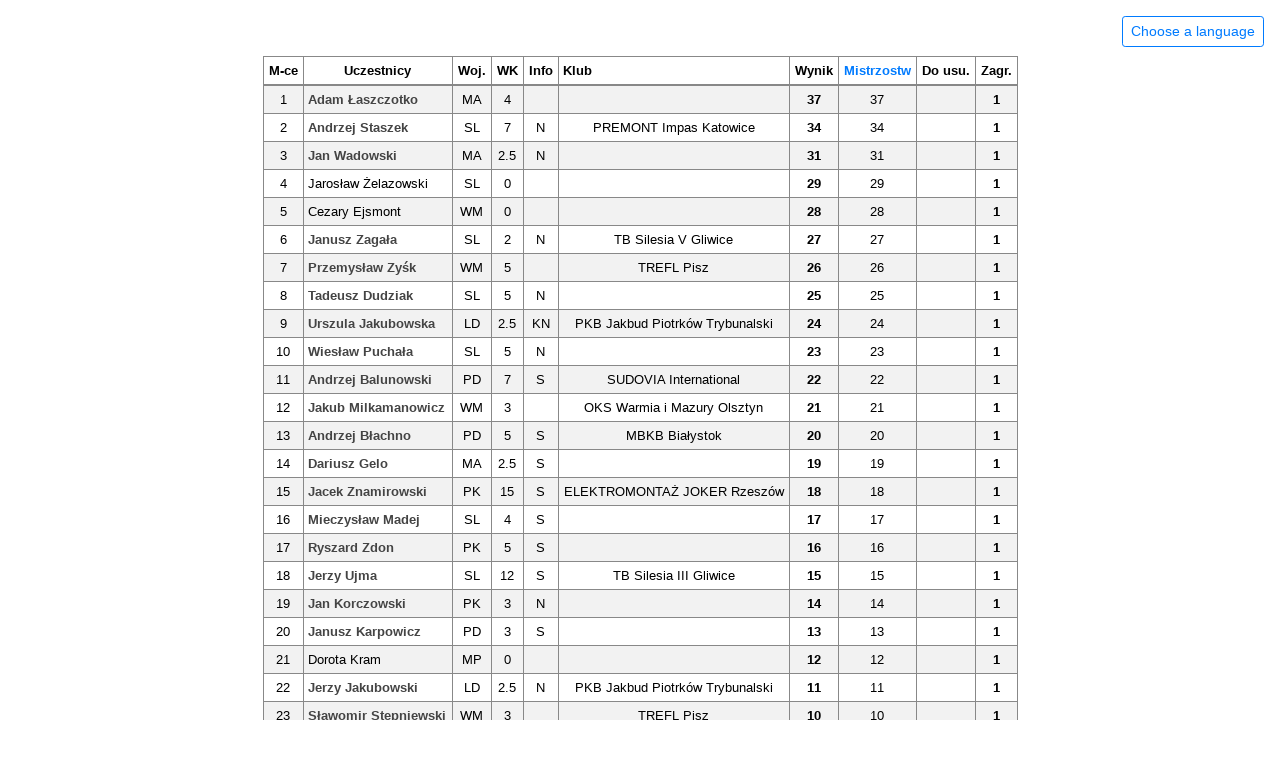

--- FILE ---
content_type: text/html
request_url: https://bakalarz.jaom.pl/
body_size: 1926
content:
<!doctype html>
<html lang="en">
<head>
    <meta charset="utf-8">

    <meta name="theme-color" content="#4285f4">
    <meta name="msapplication-navbutton-color" content="#4285f4">
    <meta name="apple-mobile-web-app-status-bar-style" content="#4285f4">
    <meta name="viewport" content="width=device-width, initial-scale=1, shrink-to-fit=no">

    <title>Fala</title>

    <script>
        window.primaryPath = "https://cdn.tournamentcalculator.com/";
        window.secondaryPath = "https://www.pzbs.pl/tc/";
    </script>

    <script src="https://cdnjs.cloudflare.com/ajax/libs/jquery/3.6.0/jquery.min.js"></script>
    <script src="https://cdnjs.cloudflare.com/ajax/libs/js-cookie/2.2.0/js.cookie.min.js"></script>
    <script src="https://cdnjs.cloudflare.com/ajax/libs/popper.js/1.14.7/umd/popper.min.js"></script>
    <script src="https://stackpath.bootstrapcdn.com/bootstrap/4.0.0/js/bootstrap.min.js"></script>
    <link rel="stylesheet" href="https://stackpath.bootstrapcdn.com/bootstrap/4.0.0/css/bootstrap.min.css">

    <script src="main.js"></script>
    <link rel="stylesheet" href="main.css">
</head>


<body id="myBody">
    <canvas id="canvas" style="position: fixed;"></canvas>

    <div class="p-3 mb-5 small">
        <div class="row d-print-none">
            <div class="col">
                <button class="btn btn-outline-primary btn-sm float-right" type="button" data-toggle="collapse" data-target="#languageOptions" aria-controls="languageOptions" aria-expanded="false" aria-label="Hide/unhide language options">
                    Choose a language
                </button>
            </div>
            <div class="d-none d-sm-block d-md-none">
            </div>
        </div>
        <div class="collapse d-print-none" id="languageOptions">
            <div class="py-2 px-4 text-right">
                <span class="clickable px-2" onclick="setLanguage('en')">English</span>
                <span class="clickable px-2" onclick="setLanguage('pl')">Polish</span>
                <span class="clickable px-2" onclick="setLanguage('es')">Español</span>
                <span class="clickable px-2" onclick="setLanguage('it')">Italiano</span>
                <span class="clickable px-2" onclick="setLanguage('fr')">Français</span>
            </div>
        </div>
        <div class="row">
            <div class="col">

                <!-- HEADERS -->
                <div class="row d-md-none">
                    <div class="col-12" id="mobileHeader">
                    </div>
                </div>
                <div class="row d-none d-md-flex">
                    <div class="col-12" id="pcHeader">
                    </div>
                </div>
                <div class="row">
                    <div class="col text-center">
                        <h3 id="liveResults" class="liveResults">
                            <span class="badge badge-primary" id="liveResultsText">LIVE RESULTS</span>
                        </h3>
                    </div>
                </div>

                <!-- STAGES NAVBAR -->
                <div class="row d-none mb-1" id="stagesNavbar">
                    <div class="col-12">
                        <nav class="navbar navbar-expand-md navbar-light" style="background-color: #e3f2fd;">
                            <span class="navbar-brand" id="stagesNavbarHeader" style="padding-top: 0;">Stages</span>
                            <button class="navbar-toggler" type="button" data-toggle="collapse" data-target="#navbarStages" aria-controls="navbarStages" aria-expanded="false" aria-label="Toggle navigation">
                                <span class="navbar-toggler-icon"></span>
                            </button>
                            <div class="collapse navbar-collapse" id="navbarStages">
                                <ul class="navbar-nav" id="stages"></ul>
                            </div>
                        </nav>
                    </div>
                </div>

                <!-- MAIN TABLE -->
                <div class="row justify-content-between" id="everything">
                    <div class="col-12 col-xl leftTab" id="tabR">
                        <div id="alertR">
                        </div>
                        <div class="div-for-sticky-table" id="contentR">
                            <table id="mainTable" class="table table-striped table-sm table-bordered table-nonfluid header-sticky table-sticky" style="margin: 0 auto;">
                                <thead>
                                    <tr id="iThL">
                                        <th scope="col" class="align-middle text-center" id="placeColumn">Place</th>
                                        <th scope="col" class="align-middle text-center" id="playersColumn">Player</th>
                                        <th scope="col" class="align-middle text-center d-none d-md-table-cell" id="bboUsernameColumn">BBO</th>
                                        <th scope="col" class="align-middle text-center d-none d-md-table-cell" id="districtColumn">District</th>
                                        <th scope="col" class="align-middle text-center d-none d-sm-table-cell" id="rankColumn">Rank</th>
                                        <th scope="col" class="align-middle text-center d-none d-md-table-cell" id="infoColumn">Info</th>
                                        <th scope="col" class="align-middle d-none d-md-table-cell" id="clubColumn">Club</th>
                                        <th scope="col" class="align-middle text-center" id="resultColumn">Result</th>
                                        <th scope="col" class="align-middle text-center d-none d-sm-table-cell" id="nextRemovedColumn">To remove</th>
                                        <th scope="col" class="align-middle text-center d-none d-sm-table-cell" id="countedColumn">Counted</th>
                                        <th scope="col" class="align-middle text-center d-none d-sm-table-cell" id="classificationColumn">MP</th>
                                        <th scope="col" class="align-middle text-center d-none d-sm-table-cell" id="congressColumn">CoP</th>
                                        <th scope="col" class="align-middle d-none d-md-table-cell" id="descriptionColumn">Desc.</th>
                                        <th scope="col" class="align-middle text-center d-none d-md-table-cell" id="rewardColumn">Reward</th>
                                    </tr>
                                </thead>
                                <tbody id="rBody"></tbody>
                            </table>
                        </div>
                        <div id="peopleParticipated" class="text-center mb-3 d-none"></div>
                    </div>
                </div>
            </div>
            <div class="d-none d-sm-block d-md-none">
            </div>
        </div>
        <footer class="border-top pt-2">
            <div class="row no-gutters" id="tdInfo">
                <div class="col text-right">
                    <div class="d-flex h-100 flex-row-reverse">
                        <span class="align-self-center" id="tdName"></span>
                    </div>
                </div>
                <div class="col-auto">
                    <a class="material-icons align-middle clickable" id="tdMail">mail_outline</a>
                </div>
            </div>
            <div class="row">
                <div class="col-7 col-sm text-right">
                    <div class="d-flex h-100 flex-row-reverse">
                        <span class="align-self-center">
                            Tournament Calculator<br>
                            S. Mączka<br>
                            v.: <span id="programVersion"></span><br>
                            gen.: <span id="generatedTime"></span><br />
                            <a id="tcWebpage" href="http://tournamentcalculator.com/">tournamentcalculator.com</a>
                        </span>
                    </div>
                </div>
                <div class="col-5 col-sm text-left">
                    <img src="./img/TC.png" alt="Tournament Calculator logo" class="img-fluid" id="footerImg">
                </div>
            </div>
        </footer>
    </div>
</body>
</html>

--- FILE ---
content_type: text/css
request_url: https://bakalarz.jaom.pl/main.css
body_size: 1724
content:
.clickable {
    cursor: pointer;
    font-weight: 700 !important;
    color: #444444 !important;
}

#myBody {
    color: #000000;
}

.clickable:hover {
    text-decoration: underline;
}

.narrow {
    white-space: nowrap;
    width: 1%;
}

.btn-circle {
    width: 30px;
    height: 30px;
    text-align: center;
    padding: 6px 0;
    font-size: 12px;
    line-height: 1.428571429;
    border-radius: 15px;
}

.smaller {
    font-size: 90%;
}

.greyedOut {
    opacity: 30%;
}

.btn-circle.btn-lg {
    width: 50px;
    height: 50px;
    padding: 10px;
    border-radius: 25px;
    text-align: center;
    vertical-align: middle;
}

#buttonsRow {
    display: flex;
    width: 100%;
    position: fixed;
    bottom: 0px;
    right: 0px;
    padding: 5px;
    z-index: 10;
}

.btnContainer {
    display: flex;
    align-items: center;
    justify-content: center;
    width: 25%;
    text-align: center;
}

.table-bordered, .table-bordered td, .table-bordered th, .table-bordered tr, .table-bordered thead th {
    border-color: #888888;
}

@media (min-width: 576px) {
    #buttonsRow {
        display: block;
        width: 60px;
        height: 100%;
    }

    .btnContainer4 {
        width: 100%;
        height: 25%;
    }

    .btnContainer5 {
        width: 100%;
        height: 20%;
    }

    .btnContainer6 {
        width: 100%;
        height: 16.66%;
    }

}

.table-img {
    vertical-align: baseline;
}

.bImage {
    max-width: 6em;
}

#marginCol {
    width: 60px;
}

@media (min-width: 1200px) {
    #tabB {
        max-width: 500px;
    }
}

#footerImg {
    max-width: 8em;
}

.tooltip-inner {
    color: #212529;
    background-color: #f8f9fa;
    border: 1px solid #212529;
    max-width: 300px;
}

.tooltip.bs-tooltip-auto[x-placement^=bottom] .arrow::before, .tooltip.bs-tooltip-bottom .arrow::before {
    border-bottom-color: #212529;
}

.tooltip {
    pointer-events: none;
}

.might-be-long-cell {
    max-width: 158px;
    white-space: nowrap;
    overflow: hidden;
    text-overflow: ellipsis;
}

.might-be-long-cell250 {
    max-width: 250px;
    white-space: nowrap;
    overflow: hidden;
    text-overflow: ellipsis;
}

.might-be-long-cell350 {
    max-width: 350px;
    white-space: nowrap;
    overflow: hidden;
    text-overflow: ellipsis;
}

.border-3 {
    border-width: 3px !important;
}

#tdMail {
    font-weight: 500 !important;
}

.boardToCopy span {
    display: inline-block;
}

@media print {
    .row {
        display: block;
    }

    footer .row {
        display: flex !important;
    }

    table tr td, table tr th, table .clickable, #pairH, footer, .boardInfo {
        color: #000000 !important;
    }

    .clickable, a.clickable {
        font-weight: 500 !important;
        text-decoration: none;
    }

    #myBody {
        min-width: auto !important;
    }

    #buttonsRow, .boardNavUp, .boardNavDown, #chooseLanguageDiv {
        display: none !important;
    }

    .contentB .row {
        display: flex;
    }

    .scoresTable {
        display: block !important;
    }
}

@keyframes progress {
    from {
        left: -84%;
    }

    50% {
        left: 0%;
    }

    to {
        left: -84%;
    }
}

.liveResults {
    position: relative;
    display: inline-block;
}

.liveResults span:after {
    content: "";
    background: linear-gradient( to right, rgba(255, 255, 255, 0.0) 0%, rgba(255, 255, 255, 0.0) 84%, rgba(255, 255, 255, 0.5) 92%, rgba(255, 255, 255, 0.0) 100% );
    top: 0;
    width: 100%;
    height: 100%;
    position: absolute;
    animation-duration: 5s;
    animation-name: progress;
    animation-iteration-count: infinite;
}

a.disabled {
     pointer-events: none;
     cursor: default;
}

td.wrongLines {
    background-color: lightpink;
}

.table-nonfluid {
    width: auto !important;
}

.flag {
    height: 1rem;
    vertical-align: sub;
}

/* fallback */
@font-face {
    font-family: 'Material Icons';
    font-style: normal;
    font-weight: 400;
    src: url(https://fonts.gstatic.com/s/materialicons/v50/flUhRq6tzZclQEJ-Vdg-IuiaDsNc.woff2) format('woff2');
}

.material-icons {
    font-family: 'Material Icons';
    font-weight: normal;
    font-style: normal;
    font-size: 24px;
    line-height: 1;
    letter-spacing: normal;
    text-transform: none;
    display: inline-block;
    white-space: nowrap;
    word-wrap: normal;
    direction: ltr;
    -webkit-font-feature-settings: 'liga';
    -webkit-font-smoothing: antialiased;
}
    
.table-sticky tbody td:first-child {
    position: -webkit-sticky; /* for Safari */
    position: sticky;
    left: 0;
    background: #FFF;
}

.table-sticky thead th:first-child {
    left: 0;
    z-index: 2;
}

.table-sticky thead th:first-child,
.table-sticky tbody td:first-child {
    box-shadow: 1px 0 0 #888, -1px 0 0 #888;
}

.div-for-sticky-table {
    overflow: scroll;
    max-height: 90vh;
}

.header-sticky thead th {
    position: -webkit-sticky; /* for Safari */
    position: sticky;
    top: 0;
    z-index: 1;
    background: #FFF;
}

.header-sticky th::after,
.header-sticky th::before {
    content: '';
    position: absolute;
    left: 0;
    width: 100%;
}

.header-sticky th::before {
    top: -1px;
    border-top: 1px solid #888;
}

.header-sticky th::after {
    bottom: -1px;
    border-bottom: 1px solid #888;
}

.header-sticky-second-row th {
    top: 1.8rem !important;
}

del {
    color: #AAA;
}

--- FILE ---
content_type: application/javascript
request_url: https://bakalarz.jaom.pl/main.js
body_size: 8849
content:
"use strict";if(!String.prototype.padStart){String.prototype.padStart=function padStart(targetLength,padString){targetLength=targetLength>>0;padString=String(typeof padString!=="undefined"?padString:" ");if(this.length>targetLength){return String(this)}else{targetLength=targetLength-this.length;if(targetLength>padString.length){padString+=padString.repeat(targetLength/padString.length)}return padString.slice(0,targetLength)+String(this)}}}if(!String.prototype.repeat){String.prototype.repeat=function(count){'use strict';if(this==null){throw new TypeError("can't convert "+this+" to object")}var str=""+this;count=+count;if(count!=count){count=0}if(count<0){throw new RangeError("repeat count must be non-negative")}if(count==Infinity){throw new RangeError("repeat count must be less than infinity")}count=Math.floor(count);if(str.length==0||count==0){return""}if(str.length*count>=1<<28){throw new RangeError("repeat count must not overflow maximum string size")}var maxCount=str.length*count;count=Math.floor(Math.log(count)/Math.log(2));while(count){str+=str;count--}str+=str.substring(0,maxCount-str.length);return str}}
"use strict";function _classCallCheck(instance,Constructor){if(!(instance instanceof Constructor)){throw new TypeError("Cannot call a class as a function")}}function _defineProperties(target,props){for(var i=0;i<props.length;i++){var descriptor=props[i];descriptor.enumerable=descriptor.enumerable||false;descriptor.configurable=true;if("value"in descriptor)descriptor.writable=true;Object.defineProperty(target,descriptor.key,descriptor)}}function _createClass(Constructor,protoProps,staticProps){if(protoProps)_defineProperties(Constructor.prototype,protoProps);if(staticProps)_defineProperties(Constructor,staticProps);return Constructor}var Language=function(){function Language(json){_classCallCheck(this,Language);for(var prop in json){if(Object.prototype.hasOwnProperty.call(json,prop)){this[prop]=json[prop]}}}_createClass(Language,[{key:"updateStrings",value:function updateStrings(){$("#navLinkR").text(this.results);$("#navLinkH").text(this.privateScores);$("#navLinkB").text(this.boards);$("#navLinkO").text(this.roundResults);$("#navLinkC").text(this.crossTable);$("#followButton").text(this.follow);$("#unfollowButton").text(this.unfollow);$("#followModalButton").text(this.follow);$("#unfollowModalButton").text(this.unfollow);$("#vpTableModalTitle").text(this.vpTableLink);$("#fetchButtonInput").text(this.fetchBoardButton);$("#followInput").attr("placeholder",this.followPlaceholder);$("#followInputModal").attr("placeholder",this.followPlaceholder);$("#historyInput").attr("placeholder",this.followPlaceholder);$("#fetchBoardInput").attr("placeholder",this.fetchBoardPlaceholder);$("#historyButton").text(this.showHistory);$("#roundHL").text(this.roundHL);$("#opponentHL").text(this.opponentHL);$("#boardHL").text(this.boardHL);$("#lineHL").text(this.lineHL);$("#contractHL").text(this.contractHL);$("#declarerHL").text(this.declarerHL);$("#leadHL").text(this.leadHL);$("#tricksHL").text(this.tricksHL);$("#scoreHL").text(this.scoreHL);$("#resultHL").text(this.resultHL);$("#currentResultHLText").text(this.currentResultHL);$("#vpTableLinkHLText").text(this.vpTableLink);$("#boardHS").text(this.boardHS);$("#lineHS").text(this.lineHS);$("#contractHS").text(this.contractHS);$("#declarerHS").text(this.declarerHS);$("#leadHS").text(this.leadHS);$("#tricksHS").text(this.tricksHS);$("#scoreHS").text(this.scoreHS);$("#impHL").text(this.sum);$("#impHS").text(this.sum);$("#adjHL").text(this.adjHL);$("#adjHS").text(this.adjHS);$("#currentResultHSText").text(this.currentResultHS);$("#vpTableLinkHSText").text(this.vpTableLinkShort);$("#placeColumn").text(this.placeColumn);$("#pairColumn").text(this.pairColumn);$("#playersColumn").text(this.playersColumn);$("#districtColumn").text(this.districtColumn);$("#infoColumn").text(this.infoColumn);$("#rankColumn").text(this.rankColumn);$("#clubColumn").text(this.clubColumn);$("#noteColumn").text(this.noteColumn);$("#scoreColumnText").text(this.scoreColumn);$("#vpTableLinkText").text(this.vpTableLink);$("#classificationColumn").text(this.classificationColumn);$("#congressColumn").text(this.congressColumn);$("#descriptionColumn").text(this.descriptionColumn);$("#rewardColumn").text(this.rewardColumn);$("#carryOverColumn").text(this.carryOverColumn);$("#carryOverI").text(this.carryOverColumn);$("#sessionResultColumn").text(this.sessionResultColumn);$("#sessionResultI").text(this.sessionResultColumn);$("#nsBL").text(this.nsBL);$("#ewBL").text(this.ewBL);$("#contractBL").text(this.contractBL);$("#declarerBL").text(this.declarerBL);$("#leadBL").text(this.leadBL);$("#tricksBL").text(this.tricksBL);$("#scoreBL").text(this.scoreBL);$("#resultBL").text(this.resultBL);$("#nsBS").text(this.nsBS);$("#ewBS").text(this.ewBS);$("#contractBS").text(this.contractBS);$("#declarerBS").text(this.declarerBS);$("#leadBS").text(this.leadBS);$("#tricksBS").text(this.tricksBS);$("#scoreBS").text(this.scoreBS);$("#resultBS").text(this.resultBS);$("#scoreNsBL").text(this.scoreNsBL);$("#scoreEwBL").text(this.scoreEwBL);$("#resultNsBL").text(this.resultNsBL);$("#resultEwBL").text(this.resultEwBL);$("#tableBL").text(this.tableBL);$("#hostBL").text(this.hostBL);$("#guestBL").text(this.guestBL);$("#tableBS").text(this.tableBS);$("#hostBS").text(this.hostBS);$("#guestBS").text(this.guestBS);$("#oTableColumn").text(this.oTableColumn);$("#followModalTitle").text(this.followModalTitle);$("#liveResultsText").text(this.liveResultsText);$("#copyToClipboardTooltip").attr("title",this.copyToClipboard);$("#historyFormHeader").text(this.historyFormHeader);$("#stagesNavbarHeader").text(this.stagesNavbarHeader);$("#tcWebpage").text(this.tcWebpage);$("#tcWebpage").attr("href","http://"+this.tcWebpage);$("#contractOSL").text(this.contractHL);$("#declarerOSL").text(this.declarerHL);$("#leadOSL").text(this.leadHL);$("#tricksOSL").text(this.tricksHL);$("#scoreOSL").text(this.scoreHL);$("#boardSL").text(this.boardHL);$("#boardSS").text(this.boardHL);$("#contractCSL").text(this.contractHL);$("#declarerCSL").text(this.declarerHL);$("#leadCSL").text(this.leadHL);$("#tricksCSL").text(this.tricksHL);$("#scoreCSL").text(this.scoreHL);$("#impsSL").text(this.resultHL);$("#imps2SL").text(this.resultHL);$("#scoreNsOSL").text(this.nsBL);$("#scoreEwOSL").text(this.ewBL);$("#scoreNsCSL").text(this.nsBL);$("#scoreEwCSL").text(this.ewBL);$("#impsNsSL").text(this.nsBL);$("#impsEwSL").text(this.ewBL);$("#openSL").text(this.openCaps);$("#closedSL").text(this.closedCaps);$("#openSS").text(this.openCaps);$("#closedSS").text(this.closedCaps);$("#oVpColumn").text(this.resultHL);$("#oPlaceColumn").text(this.placeColumn);$("#dropdownRosterButton").text(this.roster);$("#rosterIdColumn").text(this.id);$("#rosterPlayerColumn").text(this.playersColumn);$("#rosterDistrictColumn").text(this.districtColumn);$("#rosterRankColumn").text(this.rankColumn);$("#rosterInfoColumn").text(this.infoColumn);$("#rosterClubColumn").text(this.clubColumn);$("#rosterNoteColumn").text(this.noteColumn);$("#placeI").text(this.placeColumn);$("#personI").text(this.playersColumn);$("#resultI").text(this.resultBL);$("#placeJ").text(this.placeColumn);$("#positionJ").text(this.tableBL);$("#pairJ").text(this.pairColumn);$("#teamJ").text(this.team);$("#resultJ").text(this.resultBL);$("#oImpColumn").text(this.sum);$("#currentRoundRoundText").text(this.roundCaps);$("#currentRoundSessionText").text(this.sessionCaps);$("#currentRoundFinishedText").text(this.finishedCaps);$("#currentRoundRunningText").text(this.runningCaps);$("#contentHnextSittingPositionText").text(this.nextSittingPosition);$("#contentHnextSittingNextSittingSessionText").text(this.session);$("#contentHnextSittingNextSittingRoundText").text(this.round);$("#resultColumn").text(this.resultBL);$("#nextRemovedColumn").text(this.nextRemovedColumn);$("#countedColumn").text(this.countedColumn)}}]);return Language}();var defaultLanguage;var language;function setLanguage(lang){try{if(lang!==null)localStorage.setItem("languageTC",lang);else{var langNow=localStorage.getItem("languageTC");if(langNow==="undefined"||langNow===null)localStorage.setItem("languageTC",defaultLanguage)}lang=localStorage.getItem("languageTC")}catch(error){if(lang===null)lang=defaultLanguage}return $.getJSON("language/"+lang+".json").done(function(json){language=new Language(json);language.updateStrings()})["catch"](function(){return setLanguage(defaultLanguage)})}function setDefaultLanguage(language){defaultLanguage=language}
"use strict";function _classCallCheck(instance,Constructor){if(!(instance instanceof Constructor)){throw new TypeError("Cannot call a class as a function")}}var SettingsClassification=function SettingsClassification(json){_classCallCheck(this,SettingsClassification);for(var prop in json){if(Object.prototype.hasOwnProperty.call(json,prop)){this[prop]=json[prop]}}};var settingsClassification;function loadSettingsClassification(){var settingsJson="./settings.json";return $.getJSON(settingsJson).done(function(json){settingsClassification=new SettingsClassification(json);setDefaultLanguage(settingsClassification.DefaultLanguage);document.title=settingsClassification.FullName;$("#pcHeader").html(settingsClassification.HtmlHeader);$("#mobileHeader").html(settingsClassification.HtmlMobileHeader);try{eval(settingsClassification.JavaScriptToRun)}catch(e){console.log("Error in custom JS script! "+e.message)}$("#programVersion").html(settingsClassification.ProgramVersion);$("#generatedTime").html(settingsClassification.TimeCreated)})}
"use strict";function setTdData(settings){if(wellDefined(settings.TdFirstName)||wellDefined(settings.TdLastName)){$("#tdInfo").removeClass("d-none");var td="".concat(settings.TdFirstName," ").concat(settings.TdLastName);if(wellDefined(settings.TdId)){td="<a class=\"clickable\" target=\"_blank\""+"href=\"https://msc.com.pl/cezar/?p=21&pid=".concat(settings.TdId,"\">")+td+"</a>"}var tournamentDirectedBy=settings.TdMale?language.tournamentDirectedByMale:language.tournamentDirectedByFemale;$("#tdName").html("".concat(tournamentDirectedBy," ").concat(td));if(wellDefined(settings.TdEmail)){$("#tdMail").removeClass("d-none");$("#tdMail").attr("href","mailto:".concat(settings.TdEmail))}else{$("#tdMail").addClass("d-none")}}else{$("#tdInfo").addClass("d-none")}}
"use strict";var resizeObserver;function onResizeTable($div,$table){var mainTableWidth=$table.width();var divWidth=$div.width();var shouldBeScrollable=mainTableWidth>divWidth;if(shouldBeScrollable){$div.addClass("div-for-sticky-table");$table.addClass("table-sticky")}else{$div.removeClass("div-for-sticky-table");$table.removeClass("table-sticky")}}function onResize(){onResizeTable($("#contentH"),$("#tableH"));onResizeTable($("#contentI"),$("#tableI"));onResizeTable($("#contentO"),$("#tableO"));onResizeTable($("#contentJ"),$("#tableJ"));for(var i=0;i<crossTablesCount;i++){onResizeTable($("#contentC"),$("#tableC".concat(i)))}}function onResizeClassification(){onResizeTable($("#contentR"),$("#mainTable"))}function resizeObserverUnObserve($element){if(typeof ResizeObserver!=="undefined")resizeObserver.unobserve($element[0])}function resizeObserverObserve($element){if(typeof ResizeObserver!=="undefined")resizeObserver.observe($element[0])}function initResizeObserver(){if(typeof ResizeObserver!=="undefined"){resizeObserver=new ResizeObserver(function(event){onResize()});resizeObserverObserve($("#contentH"));resizeObserverObserve($("#tableH"));resizeObserverObserve($("#contentI"));resizeObserverObserve($("#tableI"));resizeObserverObserve($("#contentJ"));resizeObserverObserve($("#tableJ"));resizeObserverObserve($("#contentO"));resizeObserverObserve($("#tableO"));resizeObserverObserve($("#contentC"));$(window).resize(onResize)}}function initResizeClassification(){if(typeof ResizeObserver!=="undefined"){resizeObserver=new ResizeObserver(function(event){onResizeClassification()});resizeObserverObserve($("#contentR"));resizeObserverObserve($("#mainTable"));$(window).resize(onResizeClassification)}}
"use strict";function createToolTipHtml(content,text){var contentEscaped=content.replace(/"/g,"'");var result="<span data-toggle=\"tooltip\" data-placement=\"bottom\" data-container=\"body\""+" data-html=\"true\" data-trigger=\"hover\" title=\"".concat(contentEscaped,"\">").concat(text,"</span>");return result}function activateTooltips(){var _this=this;$("[data-toggle=\"tooltip\"]").tooltip();$("[data-toggle=\"tooltip\"]").on("click",function(){$(_this).tooltip("hide")})}function clearTooltips(){$("[data-toggle=\"tooltip\"]").tooltip("dispose")}var playerToParticipant={};function registerPlayerToParticipantMapping(player,participant){if((player._pid.__type==="RealNotregisteredPid:#TournamentStructure"||player._pid.__type==="RealPid:#TournamentStructure")&&player._pid.Number!==0){playerToParticipant[player._pid.Number]=participant.Number}}function getFlagImageHtml(flag){if(flag===null||typeof flag==="undefined")return"";if(flag.CustomFlagPath!==null)return"<img class=\"flag mr-2\" src=\"".concat(flag.CustomFlagPath,"\" height=\"1rem\">");else{var src="".concat(primaryPath,"flags/").concat(flag.CountryNameCode,".png");var onError="imgError(this, 'flags/".concat(flag.CountryNameCode,".png');");return"<img class=\"flag mr-2\" src=\"".concat(src,"\" onerror=\"").concat(onError,"\" height=\"1rem\">")}}function isNullOrWhiteSpace(str){return str===null||typeof str==="undefined"||str.match(/^\s*$/)!==null}function getPlayerHtml(person){var includeBboUsername=arguments.length>1&&arguments[1]!==undefined?arguments[1]:false;var includeNote=arguments.length>2&&arguments[2]!==undefined?arguments[2]:false;var includeLink=arguments.length>3&&arguments[3]!==undefined?arguments[3]:true;if(person===null||typeof person==="undefined"){return""}var settingsUse=typeof settings!=="undefined"?settings:settingsClassification;var player=settingsUse.ShowFirstAndLastName?person._firstName+" "+person._lastName:"";player=getFlagImageHtml(person._flag)+player;if(person._pid.__type==="RealPid:#TournamentStructure"&&person._pid.Number!==0&&settingsUse.PeopleDbLink!==null&&includeLink){player="<a class=\"clickable\" target=\"_blank\""+"href=\"".concat(settingsUse.PeopleDbLink).concat(person._pid.Number,"\">")+player+"</a>"}if(includeBboUsername&&!isNullOrWhiteSpace(person._bboUsername)&&settingsUse.ShowBboUsername){player+=settingsUse.ShowFirstAndLastName?", ("+person._bboUsername+")":person._bboUsername}if(includeNote&&!isNullOrWhiteSpace(person._resultNote)&&settingsUse.ShowNoteTeamPlayers){player+=" ("+person._resultNote+")"}return player}function teamToHtmlWithFlag(participant,showNumberInBrackets,useShortName){var includeLinks=arguments.length>3&&arguments[3]!==undefined?arguments[3]:true;var people="";participant._people.forEach(function(person){if(person._pid.__type!=="NoPid:#TournamentStructure"){people+=getPlayerHtml(person,true,true)+"<br/>"}});var name=useShortName?participant._shortName:participant._name;var result=includeLinks?participantNumberLink(getFlagImageHtml(participant._flag)+createToolTipHtml(people,name),participant.Number):name;if(showNumberInBrackets)result+="<span class=\"small\"> (".concat(participant.Number,")</span>");return result}function pairToHtml(participant,showNumberInBrackets){var result=getPlayerHtml(participant._person1,true,false,false)+" - "+getPlayerHtml(participant._person2,true,false,false);result=participantNumberLink(result,participant.Number);if(showNumberInBrackets)result+="<span class=\"small\"> (".concat(participant.Number,")</span>");return result}function teamPairToHtml(pair){return"".concat(getPlayerHtml(pair._person1,true))+" - ".concat(getPlayerHtml(pair._person2,true))}function teamToHtmlWithFlagOrPair(participant,showNumberInBrackets,useShortName){if(settings.TournamentType===2)return teamToHtmlWithFlag(participant,showNumberInBrackets,useShortName);else return pairToHtml(participant,showNumberInBrackets)}function participantToNumberWithTooltipHtml(participant,inline){var tooltipContents="";switch(settings.TournamentType){case 0:tooltipContents=getPlayerHtml(participant._person1,true,false,false)+" - "+getPlayerHtml(participant._person2,true,false,false);break;case 1:tooltipContents=getPlayerHtml(participant._person,true,false,false);break;case 2:tooltipContents=participant._name;break;}return participantNumberLink("<div class=\"".concat(inline?"d-inline-block":"align-middle"," text-center clickable\">")+createToolTipHtml(tooltipContents,participant.Number.toString())+"</div>",participant.Number)}function atMostNPlaces(value,n){if(value==="")return value;var multiplier=Math.pow(10,n);var toRound=value*multiplier;if(toRound%1===-0.5)toRound-=0.5;return Math.round(toRound)/multiplier}function atMostTwoPlaces(value){return atMostNPlaces(value,2)}function exactlyNPlaces(value,n){var atMostN=atMostNPlaces(value,n);if(atMostN==="")return"";else return atMostN.toFixed(n)}function showIfNotZero(value){return value===0?"":value.toString()}function personToInfo(person){var result="";if(person._sex===1)result+="K";switch(person._ageCategory){case 1:result+="M";break;case 2:result+="JM";break;case 3:result+="JJ";break;case 4:result+="JS";break;case 5:result+="S";break;case 6:result+="N";break;}return result}function getRank(person){var rank="";if(person._pid.__type==="RealPid:#TournamentStructure"&&person._pid.Number!==0||person._wk!==0){rank=person._wk.toString()}if(person._wkTag!==null){rank=createToolTipHtml(person._wkTag,rank)}return rank}function dateFromJson(str){return new Date(parseInt(str.substr(6)))}function wellDefined(something){if(something===null)return false;if(something==="")return false;return true}
"use strict";function _slicedToArray(arr,i){return _arrayWithHoles(arr)||_iterableToArrayLimit(arr,i)||_unsupportedIterableToArray(arr,i)||_nonIterableRest()}function _nonIterableRest(){throw new TypeError("Invalid attempt to destructure non-iterable instance.\nIn order to be iterable, non-array objects must have a [Symbol.iterator]() method.")}function _unsupportedIterableToArray(o,minLen){if(!o)return;if(typeof o==="string")return _arrayLikeToArray(o,minLen);var n=Object.prototype.toString.call(o).slice(8,-1);if(n==="Object"&&o.constructor)n=o.constructor.name;if(n==="Map"||n==="Set")return Array.from(o);if(n==="Arguments"||/^(?:Ui|I)nt(?:8|16|32)(?:Clamped)?Array$/.test(n))return _arrayLikeToArray(o,minLen)}function _arrayLikeToArray(arr,len){if(len==null||len>arr.length)len=arr.length;for(var i=0,arr2=new Array(len);i<len;i++){arr2[i]=arr[i]}return arr2}function _iterableToArrayLimit(arr,i){var _i=arr==null?null:typeof Symbol!=="undefined"&&arr[Symbol.iterator]||arr["@@iterator"];if(_i==null)return;var _arr=[];var _n=true;var _d=false;var _s,_e;try{for(_i=_i.call(arr);!(_n=(_s=_i.next()).done);_n=true){_arr.push(_s.value);if(i&&_arr.length===i)break}}catch(err){_d=true;_e=err}finally{try{if(!_n&&_i["return"]!=null)_i["return"]()}finally{if(_d)throw _e}}return _arr}function _arrayWithHoles(arr){if(Array.isArray(arr))return arr}var resultsLoaded=false;function resultsShowAndHideColumnsCommon(settings){var longTermClassificationOrNotTeams=typeof longTermClassification!=="undefined"||settings.TournamentType!==2;if(settings.ShowRank){if(settings.ShowRankOnMobile){$("#rankColumn").removeClass("d-md-table-cell");$("#rankColumn").addClass("d-sm-table-cell")}else{$("#rankColumn").removeClass("d-sm-table-cell");$("#rankColumn").addClass("d-md-table-cell")}}else{$("#rankColumn").removeClass("d-sm-table-cell");$("#rankColumn").removeClass("d-md-table-cell")}if(settings.ShowInfo&&longTermClassificationOrNotTeams){if(settings.ShowInfoOnMobile){$("#infoColumn").removeClass("d-md-table-cell");$("#infoColumn").addClass("d-sm-table-cell")}else{$("#infoColumn").removeClass("d-sm-table-cell");$("#infoColumn").addClass("d-md-table-cell")}}else{$("#infoColumn").removeClass("d-sm-table-cell");$("#infoColumn").removeClass("d-md-table-cell")}if(settings.ShowClubs&&longTermClassificationOrNotTeams){$("#clubColumn").addClass("d-md-table-cell")}else{$("#clubColumn").removeClass("d-md-table-cell")}if(settings.ShowDistricts&&longTermClassificationOrNotTeams){if(settings.ShowDistrictsOnMobile){$("#districtColumn").removeClass("d-md-table-cell");$("#districtColumn").addClass("d-sm-table-cell")}else{$("#districtColumn").removeClass("d-sm-table-cell");$("#districtColumn").addClass("d-md-table-cell")}}else{$("#districtColumn").removeClass("d-sm-table-cell");$("#districtColumn").removeClass("d-md-table-cell")}if(settings.ShowFirstAndLastName||typeof longTermClassification==="undefined"&&settings.TournamentType===2){$("#playersColumn").removeClass("d-none")}else{$("#playersColumn").addClass("d-none")}if(settings.ShowBboUsername&&longTermClassificationOrNotTeams){$("#bboUsernameColumn").addClass("d-md-table-cell")}else{$("#bboUsernameColumn").removeClass("d-md-table-cell")}if(settings.ShowClassificationPoints){$("#classificationColumn").addClass("d-sm-table-cell")}else{$("#classificationColumn").removeClass("d-sm-table-cell")}if(settings.ShowCongressPoints){$("#congressColumn").addClass("d-sm-table-cell")}else{$("#congressColumn").removeClass("d-sm-table-cell")}if(settings.ShowRewards){$("#rewardColumn").addClass("d-md-table-cell")}else{$("#rewardColumn").removeClass("d-md-table-cell")}if(settings.ShowRewardsDescriptions){$("#descriptionColumn").addClass("d-md-table-cell")}else{$("#descriptionColumn").removeClass("d-md-table-cell")}}function resultsShowAndHideColumns(){resultsShowAndHideColumnsCommon(settings);if(settings.ShowAdjustments){$("#adjustmentColumn").addClass("d-sm-table-cell")}else{$("#adjustmentColumn").removeClass("d-sm-table-cell")}if(settings.ShowCarryOver){$("#carryOverColumn").addClass("d-sm-table-cell");$("#sessionResultColumn").addClass("d-md-table-cell")}else{$("#carryOverColumn").removeClass("d-sm-table-cell");$("#sessionResultColumn").removeClass("d-md-table-cell")}if(settings.ShowNote){if(settings.ShowNoteOnMobile){$("#noteColumn").removeClass("d-md-table-cell");$("#noteColumn").addClass("d-sm-table-cell")}else{$("#noteColumn").removeClass("d-sm-table-cell");$("#noteColumn").addClass("d-md-table-cell")}}else{$("#noteColumn").removeClass("d-sm-table-cell");$("#noteColumn").removeClass("d-md-table-cell")}}function resultsClassificationShowAndHideColumns(){resultsShowAndHideColumnsCommon(settingsClassification);if(settingsClassification.ShowNextToRemove){$("#nextRemovedColumn").addClass("d-sm-table-cell")}else{$("#nextRemovedColumn").removeClass("d-sm-table-cell")}if(settingsClassification.ShowCounted){$("#countedColumn").addClass("d-sm-table-cell")}else{$("#countedColumn").removeClass("d-sm-table-cell")}}function setResultsLazyCommon(internalResultsPrint){if(settings.ShowRoundsPlayedUpToOrCurrentlyPlayed){if(settings.OnlyOneSessionInStage){$("#currentRoundComma").addClass("d-none");$("#currentRoundSessionText").addClass("d-none");$("#currentRoundSession").addClass("d-none")}else{$("#currentRoundComma").removeClass("d-none");$("#currentRoundSessionText").removeClass("d-none");$("#currentRoundSession").removeClass("d-none")}$("#currentRoundR").removeClass("d-none");$("#currentRoundRound").html(settings.LastPlayedRound.toString());$("#currentRoundSession").html(settings.LastPlayedRoundSession.toString());if(settings.LastPlayedRound===settings.LastFinishedRound&&settings.LastPlayedRoundSession===settings.LastFinishedRoundSession){$("#currentRoundFinishedText").removeClass("d-none");$("#currentRoundRunningText").addClass("d-none")}else{$("#currentRoundFinishedText").addClass("d-none");$("#currentRoundRunningText").removeClass("d-none")}}else{$("#currentRoundR").addClass("d-none")}var resultsJson="./results.json";return $.getJSON(resultsJson).done(function(json){var results=json;var html="";var previousPlace=0;var previousGroup=null;$.each(results.Results,function(index,participantResult){html+=getResultsRow(participantResult,previousPlace,previousGroup,internalResultsPrint);previousPlace=participantResult.Place;previousGroup=participantResult.ParticipantGroup});$("#alertR").addClass("d-none");$("#contentR").removeClass("d-none");$("#rBody").html(html);if(results.PeopleParticipated.length>0){var peopleParticipated=language.peopleParticipated+"<br>";$.each(results.PeopleParticipated,function(index,value){peopleParticipated+=getPlayerHtml(value,true,false,!internalResultsPrint)+", "});peopleParticipated.substring(0,peopleParticipated.length-2);$("#peopleParticipated").html(peopleParticipated);$("#peopleParticipated").removeClass("d-none")}else{$("#peopleParticipated").addClass("d-none")}resultsLoaded=true})["catch"](function(){if(!resultsLoaded){$("#alertR").removeClass("d-none");$("#contentR").addClass("d-none");$("#alertR").html("<div class=\"alert alert-info\" role=\"alert\">"+language.fetchingResultsFailed+"</div>")}})}function setResultsLazy(){resultsShowAndHideColumns();return setResultsLazyCommon(false)}function setInternalResultsLazy(){if(!settings.ShowClassificationPoints)$("#classificationColumn").addClass("d-none");if(!settings.ShowCongressPoints)$("#congressColumn").addClass("d-none");if(!settings.ShowAdjustments)$("#adjustmentColumn").addClass("d-none");if(!settings.ShowCarryOver){$("#carryOverColumn").addClass("d-none");$("#sessionResultColumn").addClass("d-none")}if(!settings.ShowRank)$("#rankColumn").addClass("d-none");if(!settings.ShowInfo||settings.TournamentType===2)$("#infoColumn").addClass("d-none");if(!settings.ShowClubs||settings.TournamentType===2)$("#clubColumn").addClass("d-none");if(!settings.ShowNote)$("#noteColumn").addClass("d-none");if(!settings.ShowFirstAndLastName&&settings.TournamentType!==2)$("#playersColumn").addClass("d-none");if(!settings.ShowBboUsername||settings.TournamentType===2)$("#bboUsernameColumn").addClass("d-none");if(!settings.ShowDistricts||settings.TournamentType===2)$("#districtColumn").addClass("d-none");if(!settings.ShowRewards)$("#rewardColumn").addClass("d-none");if(!settings.ShowRewardsDescriptions)$("#descriptionColumn").addClass("d-none");if(!settings.LiveResults)$("#countedBoardsColumn").addClass("d-none");return setResultsLazyCommon(true)}function nbspIfEmpty(str){if(str.length===0)return"&nbsp";else return str}function getAdjustments(resultPrecision,adjustmentsSum,adjustments){if(adjustmentsSum===0)return"";var adjustmentsToShow=exactlyNPlaces(adjustmentsSum,resultPrecision);var adjustmentsExplained=adjustments.map(function(value){return value.Description+": "+exactlyNPlaces(value.Value,resultPrecision)}).join("<br>");return createToolTipHtml(adjustmentsExplained,adjustmentsToShow)}function cellWithMaybeShowOnMobile(show,showOnMobile,value){var additionalClass=arguments.length>3&&arguments[3]!==undefined?arguments[3]:"";var textCenter=arguments.length>4&&arguments[4]!==undefined?arguments[4]:true;return show?"<td class=\"d-none align-middle ".concat(showOnMobile?"d-sm-table-cell":"d-md-table-cell"," ")+"".concat(textCenter?"text-center":""," ").concat(additionalClass,"\">").concat(value,"</td>"):""}function mediumTableCell(show,value){var additionalClass=arguments.length>2&&arguments[2]!==undefined?arguments[2]:"";var textCenter=arguments.length>3&&arguments[3]!==undefined?arguments[3]:true;return show?"<td class=\"d-none d-md-table-cell align-middle "+"".concat(textCenter?"text-center":""," ").concat(additionalClass,"\">").concat(value,"</td>"):""}function smallTableCell(show,value){var additionalClass=arguments.length>2&&arguments[2]!==undefined?arguments[2]:"";var textCenter=arguments.length>3&&arguments[3]!==undefined?arguments[3]:true;return show?"<td class=\"d-none d-sm-table-cell align-middle "+"".concat(textCenter?"text-center":""," ").concat(additionalClass,"\">").concat(value,"</td>"):""}function internalResultsCell(show,value){var additionalClass=arguments.length>2&&arguments[2]!==undefined?arguments[2]:"";var textCenter=arguments.length>3&&arguments[3]!==undefined?arguments[3]:true;return show?"<td class=\"align-middle ".concat(textCenter?"text-center":"","\">").concat(value,"</td>"):""}function internalResultsMobileCell(show,showMobile,value){var additionalClass=arguments.length>3&&arguments[3]!==undefined?arguments[3]:"";var textCenter=arguments.length>4&&arguments[4]!==undefined?arguments[4]:true;return internalResultsCell(show,value,additionalClass,textCenter)}function getResultsRow(participantResult,previousPlace,previousGroup,internalResultsPrint){var _participantResult$Re,_participantResult$Re2;var html="";function getPlayerHtmlInternal(player){return getPlayerHtml(player,false,false,!internalResultsPrint)}var participant=participantResult.Participant;var bboUsername;var names;var districts;var clubs;var note;var rank;var info;var peopleToShowTeams=null;switch(settings.TournamentType){case 0:{var middleIfSameOrSplit=function middleIfSameOrSplit(valuePlayer1,valuePlayer2){return valuePlayer1===valuePlayer2?valuePlayer1:nbspIfEmpty(valuePlayer1)+"<br>"+nbspIfEmpty(valuePlayer2)};var player1=participant._person1,player2=participant._person2;registerPlayerToParticipantMapping(player1,participant);registerPlayerToParticipantMapping(player2,participant);names=getPlayerHtmlInternal(player1)+"<br>"+getPlayerHtmlInternal(player2);bboUsername=nbspIfEmpty(player1._bboUsername)+"<br>"+nbspIfEmpty(player2._bboUsername);districts=middleIfSameOrSplit(player1._state,player2._state);clubs=middleIfSameOrSplit(player1._club,player2._club);note=middleIfSameOrSplit(player1._resultNote,player2._resultNote);rank="".concat(nbspIfEmpty(getRank(player1)),"<br>").concat(nbspIfEmpty(getRank(player2)));info="".concat(nbspIfEmpty(personToInfo(player1)),"<br>").concat(nbspIfEmpty(personToInfo(player2)));break}case 1:{var player=participant._person;registerPlayerToParticipantMapping(participant._person,participant);names=getPlayerHtmlInternal(player);bboUsername=player._bboUsername;districts=player._state;clubs=player._club;note=player._resultNote;rank=player._wk;info=personToInfo(player);break}case 2:{note=participant._note;rank=participant._people.reduce(function(sum,player){return sum+player._wk},0);peopleToShowTeams="";participant._people.forEach(function(person){if(person._pid.__type!=="NoPid:#TournamentStructure"){registerPlayerToParticipantMapping(person,participant);var personCode=getPlayerHtml(person,true,true,!internalResultsPrint);peopleToShowTeams+=personCode+", "}});if(peopleToShowTeams!==""&&(settings.ShowFirstAndLastName||settings.ShowBboUsername))peopleToShowTeams=peopleToShowTeams.substring(0,peopleToShowTeams.length-2);names=teamToHtmlWithFlag(participant,false,false,!internalResultsPrint);break}}var clPoints=settings.ShowClassificationPoints?showIfNotZero(participantResult.Reward._classificationPoints):"";var coPoints=settings.ShowCongressPoints?showIfNotZero(participantResult.Reward._congressPoints):"";var adjustments=settings.ShowAdjustments?!internalResultsPrint?getAdjustments(settings.ResultsPresentationPrecision,participantResult.AdjustmentsSum,participantResult.ParticipantAdjustments):showIfNotZero(participantResult.AdjustmentsSum):"";var carryOver=settings.ShowCarryOver&&participantResult.CarryOverSum!==0?exactlyNPlaces(participantResult.CarryOverSum,settings.ResultsPresentationPrecision):"";var sessionSum=settings.ShowCarryOver?exactlyNPlaces(participantResult.SessionSum,settings.ResultsPresentationPrecision):"";var place=participantResult.Place===previousPlace&&participantResult.ParticipantGroup===previousGroup?"":participantResult.Place;var placeCell="<td class=\"align-middle text-center\">".concat(place,"</td>");var namesCell=settings.ShowFirstAndLastName||settings.TournamentType===2?"<td class=\"".concat(internalResultsPrint?"":"might-be-long-cell","\">")+names+"</td>":"";var mediumTableCellOrInternal=internalResultsPrint?internalResultsCell:mediumTableCell;var smallTableCellOrInternal=internalResultsPrint?internalResultsCell:smallTableCell;var cellWithMaybeShowOnMobileOrInternal=internalResultsPrint?internalResultsMobileCell:cellWithMaybeShowOnMobile;var bboUsernameCell=mediumTableCellOrInternal(settings.ShowBboUsername&&settings.TournamentType!==2,bboUsername);var districtsCell=cellWithMaybeShowOnMobileOrInternal(settings.ShowDistricts&&settings.TournamentType!==2,settings.ShowDistrictsOnMobile,districts);var rankCell=cellWithMaybeShowOnMobileOrInternal(settings.ShowRank,settings.ShowRankOnMobile,rank);var infoCell=cellWithMaybeShowOnMobileOrInternal(settings.ShowInfo&&settings.TournamentType!==2,settings.ShowInfoOnMobile,info);var clubCell=mediumTableCellOrInternal(settings.ShowClubs&&settings.TournamentType!==2,clubs,"might-be-long-cell",false);var noteCell=cellWithMaybeShowOnMobileOrInternal(settings.ShowNote,settings.ShowNoteOnMobile,note,"might-be-long-cell",false);var carryOverCell=smallTableCellOrInternal(settings.ShowCarryOver,carryOver);var adjustmentsCell=smallTableCellOrInternal(settings.ShowAdjustments,adjustments);var sessionSumCell=mediumTableCellOrInternal(settings.ShowCarryOver,sessionSum);var classificationPointsCell=smallTableCellOrInternal(settings.ShowClassificationPoints,clPoints);var congressPointsCell=smallTableCellOrInternal(settings.ShowCongressPoints,coPoints);var rewardDescriptionCell=mediumTableCellOrInternal(settings.ShowRewardsDescriptions,(_participantResult$Re=participantResult.Reward)===null||_participantResult$Re===void 0?void 0:_participantResult$Re._description);var rewardCell=mediumTableCellOrInternal(settings.ShowRewards,(_participantResult$Re2=participantResult.Reward)===null||_participantResult$Re2===void 0?void 0:_participantResult$Re2._reward);var countedBoardsCell=settings.LiveResults?"<td class=\"align-middle text-center small\">".concat(participantResult.CountedBoards,"</td>"):"";var teamsNames=settings.TeamsShowNames&&peopleToShowTeams!==""?"<tr><td colspan=\"2\"></td><td class=\"align-middle text-left\" colspan=\"100\">".concat(peopleToShowTeams,"</td></tr>"):"";if(participantResult.ParticipantGroup!==previousGroup){html+="<tr><td class=\"align-middle text-center\" colspan=\"100\"><b>"+(participantResult.ParticipantGroup===null?"":participantResult.ParticipantGroup)+"</b></td></tr>"}var numberCell="<td class=\"align-middle text-center\">"+(!internalResultsPrint?participantNumberLink(participant.Number.toString(),participant.Number):participant.Number.toString())+"</td>";html+="<tr data-participants=\"|".concat(participant.Number,"|\">")+placeCell+numberCell+namesCell+bboUsernameCell+districtsCell+rankCell+infoCell+clubCell+noteCell+carryOverCell+adjustmentsCell+sessionSumCell+"<td class=\"text-center align-middle\">"+exactlyNPlaces(participantResult.Result._pointsDecimal,settings.ResultsPresentationPrecision)+"</td>"+classificationPointsCell+congressPointsCell+rewardDescriptionCell+rewardCell+countedBoardsCell+"</tr>"+teamsNames;return html}function loadResultsClassification(){var resultsJson="./results.json";resultsClassificationShowAndHideColumns();return $.getJSON(resultsJson).done(function(json){var results=json;var html="";var previousPlace=0;$.each(results.Results,function(index,resultRow){var _getResultRowClassifi=getResultRowClassification(resultRow,previousPlace),_getResultRowClassifi2=_slicedToArray(_getResultRowClassifi,2),resultsRow=_getResultRowClassifi2[0],previousP=_getResultRowClassifi2[1];html+=resultsRow;previousPlace=previousP});$(".tournamentColumnHeader").remove();$.each(results.Tournaments,function(index,classificationTournament){$("#iThL").find("th").eq(7+index).after("<th scope=\"col\" class=\"tournamentColumnHeader align-middle text-center\">"+(classificationTournament.HttpLink!==null?"<a href=\"".concat(classificationTournament.HttpLink,"\">"):"")+(settingsClassification.MultipleTournamentGroupsPresent?createToolTipHtml(classificationTournament.GroupName,classificationTournament.Name):classificationTournament.Name)+(classificationTournament.HttpLink!==null?"</a>":"")+"</th>")});$("#alertR").addClass("d-none");$("#contentR").removeClass("d-none");clearTooltips();$("#rBody").html(html);activateTooltips();if(!resultsLoaded){onResizeClassification();resultsLoaded=true}})["catch"](function(){if(!resultsLoaded){document.getElementById("alertR").classList.remove("d-none");document.getElementById("contentR").classList.add("d-none");$("#alertR").html("<div class=\"alert alert-info\" role=\"alert\">"+language.fetchingResultsFailed+"</div>")}})}function getResultRowClassification(resultRow,previousPlace){var names=settingsClassification.ResultsUseGrouping?resultRow.Group:getPlayerHtml(resultRow.Person);var tournaments=getTournamentsCellsClassification(resultRow.Tournaments);var nextToRemove="";if(settingsClassification.ShowNextToRemove){$.each(resultRow.NextToRemove,function(index,value){if(index!==0)nextToRemove+=", ";if(settingsClassification.MultipleTournamentGroupsPresent)nextToRemove+=createToolTipHtml(value.Key,atMostTwoPlaces(value.Value).toString());else nextToRemove+=atMostTwoPlaces(value.Value)})}var namesCell=settingsClassification.ShowFirstAndLastName?"<td class=\"might-be-long-cell350\">".concat(names,"</td>"):"";var nextToRemoveCell=settingsClassification.ShowNextToRemove?"<td class=\"align-middle text-center font-weight-bold d-none d-sm-table-cell text-nowrap\">"+"".concat(nextToRemove,"</td>"):"";var clPoints=settingsClassification.ShowClassificationPoints?showIfNotZero(resultRow.Reward._classificationPoints):"";var coPoints=settingsClassification.ShowCongressPoints?showIfNotZero(resultRow.Reward._congressPoints):"";var playerDetailsCells="";if(!settingsClassification.ResultsUseGrouping){playerDetailsCells=mediumTableCell(settingsClassification.ShowBboUsername,resultRow.Person._bboUsername)+cellWithMaybeShowOnMobile(settingsClassification.ShowDistricts,settingsClassification.ShowDistrictsOnMobile,resultRow.Person._state)+cellWithMaybeShowOnMobile(settingsClassification.ShowRank,settingsClassification.ShowRankOnMobile,resultRow.Person._wk.toString())+cellWithMaybeShowOnMobile(settingsClassification.ShowInfo,settingsClassification.ShowInfoOnMobile,personToInfo(resultRow.Person))+mediumTableCell(settingsClassification.ShowClubs,resultRow.Person._club,"might-be-long-cell250")}var resultsRow="<tr>"+"<td class=\"align-middle text-center\">".concat(resultRow.Place===previousPlace?"":resultRow.Place.toString(),"</td>")+namesCell+playerDetailsCells+"<td class=\"align-middle text-center font-weight-bold\">".concat(atMostTwoPlaces(resultRow.Points),"</td>")+tournaments+nextToRemoveCell+(settingsClassification.ShowCounted?"<td class=\"align-middle text-center font-weight-bold d-none d-sm-table-cell\">".concat(resultRow.PlayedTournaments,"</td>"):"")+smallTableCell(settingsClassification.ShowClassificationPoints,clPoints)+smallTableCell(settingsClassification.ShowCongressPoints,coPoints)+mediumTableCell(settingsClassification.ShowRewardsDescriptions,resultRow.Reward._description)+mediumTableCell(settingsClassification.ShowRewards,resultRow.Reward._reward)+"</tr>";previousPlace=resultRow.Place;return[resultsRow,previousPlace]}function getTournamentsCellsClassification(tournaments){var result="";$.each(tournaments,function(index,value){var content="";if(value!==null){var del=!value.Counted?"<del>":"";var delEnd=!value.Counted?"</del>":"";content=del+atMostTwoPlaces(value.Points)+delEnd;if(value.PeopleGainingPoints!==null){var peopleGainingPoints=$.map(value.PeopleGainingPoints,function(value){return"".concat(value.Item1,": ").concat(atMostTwoPlaces(value.Item2))}).join("<br>");content=createToolTipHtml(peopleGainingPoints,content)}}result+="<td class=\"align-middle text-center\">".concat(content,"</td>")});return result}
"use strict";var longTermClassification=true;$(document).ready(function(){$.ajaxSetup({cache:false});loadSettingsClassification().then(function(){return $.when(setLanguage(null))}).then(function(){setTdData(settingsClassification);if(settingsClassification.LiveResults){$("#liveResults").removeClass("d-none");refreshPeriodicallyClassification()}else{$("#liveResults").addClass("d-none")}initResizeClassification();loadResultsClassification()})});function refreshPeriodicallyClassification(){setTimeout(function(){loadSettingsClassification().then(loadResultsClassification).then(refreshPeriodicallyClassification)},settingsClassification.RefreshEverySeconds*1000)}
